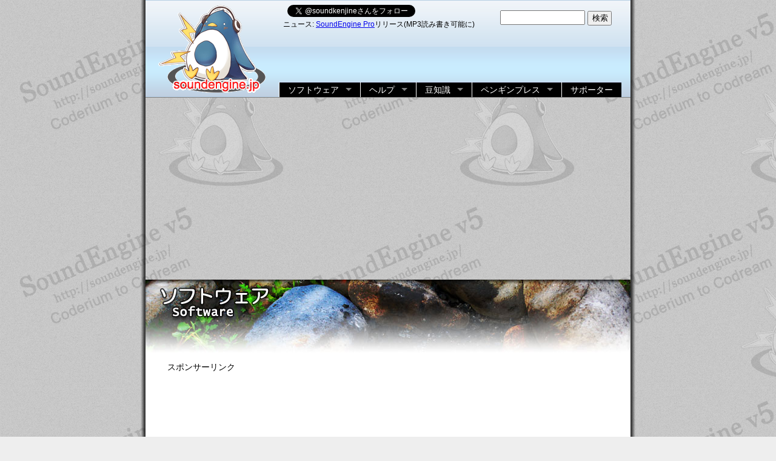

--- FILE ---
content_type: text/html; charset=UTF-8
request_url: https://soundengine.jp/software/
body_size: 4331
content:
<html lang="ja" dir="ltr">
<head>
<meta http-equiv="Content-Type" content="text/html; charset=UTF-8">

<meta name="keywords" content="音楽編集,音声録音,ダウンロード,無料,Download,フリー,ソフト,Free,SoundEngine,変換" />
<meta name="google-translate-customization" content="6cab36f092d8e90a-4c4faea79140058b-gb1af740ea94e88d2-e"></meta>
<script src="/js/jquery-1.11.0.min.js" type="text/javascript"></script>
       
<meta name="robots" content="noindex,follow" />
<meta http-equiv="Pragma" content="no-cache">
<meta http-equiv="Cache-Control" content="no-cache">
<meta http-equiv="Expires" content="Thu, 01 Dec 1994 16:00:00 GMT">
<style type="text/css">
<!--

.download_type
{
	padding: 5px;
}

.download_td_center
{
	padding: 5px;
	vertical-align: top;
	text-align: center;
}

.download_td_left
{
	padding: 5px;
	vertical-align: top;
}

.download_color
{
	background-color: #F8F8FF;
}

table
{
	border-collapse: collapse;
	border-spacing: 0;
}

-->
</style><link rel="stylesheet" href="/css/style.css" type="text/css" />
<link rel="stylesheet" href="/css/superfish.css" type="text/css" />
<link rel="stylesheet" href="/css/jquery.lightbox-0.5.css" type="text/css" />


<script async src="//pagead2.googlesyndication.com/pagead/js/adsbygoogle.js"></script>
<script>
     (adsbygoogle = window.adsbygoogle || []).push({
          google_ad_client: "ca-pub-2836653634966106",
          enable_page_level_ads: true
     });
</script>


<script type="text/javascript" src="/js/jquery.lightbox-0.5.js"></script>
<script src="/js/superfish.js" type="text/javascript"></script>


<title>ソフトウェア</title><script type="text/javascript">
$( document ).ready( function()
{
	$( 'a.download' ).click( function()
	{
		_gaq.push( [ '_trackEvent', 'Download', 'Click', $( this ).attr( 'href' ) ] );
	});
	$( 'a[rel*=external]' ).click( function()
	{
		_gaq.push( [ '_trackEvent', 'External', 'Click', $( this ).attr( 'href' ) ] );
	});

	$( 'ul.sf-menu').superfish();
	$( 'a[rel*=image]' ).lightBox();
});
</script>

</head>
<body>
<div class="left_shadow">
<div class="right_shadow">

<div id="top">

<div id="logo"><a href="/"><img src="/images/soundengine_jp_logo.png" title="公式マスコットキャラ「サウンドペンギン」" /></a></div>
<div id="search">

<form action="/search.php" method="get">
<input id="query" type="text" name="query" /> <input id="submit" type="submit" value="検索" />
</form>

</div><!-- serarch -->

<div id="subtitle">

<table>
<tr>
<td>
<div id="google_translate_element"><script type="text/javascript">
function googleTranslateElementInit() {
  new google.translate.TranslateElement({pageLanguage: 'ja', layout: google.translate.TranslateElement.InlineLayout.SIMPLE}, 'google_translate_element');
}
</script><script type="text/javascript" src="//translate.google.com/translate_a/element.js?cb=googleTranslateElementInit"></script>
</div>
</td>
<td id="twitter_follow_button">
<a href="https://twitter.com/soundkenjine" class="twitter-follow-button" data-show-count="false" data-lang="ja">@soundkenjineさんをフォロー</a>
<script>!function(d,s,id){var js,fjs=d.getElementsByTagName(s)[0],p=/^http:/.test(d.location)?'http':'https';if(!d.getElementById(id)){js=d.createElement(s);js.id=id;js.src=p+'://platform.twitter.com/widgets.js';fjs.parentNode.insertBefore(js,fjs);}}(document, 'script', 'twitter-wjs');</script>
</td>
</tr>
<tr>
<td colspan="2" id="news">
ニュース: <a href="/wordpress/penguin_press/press_release/4263/">SoundEngine Pro</a>リリース(MP3読み書き可能に)
</td>
</tr>
</table>

</div>

<div id="top_banner">
</div><!-- banner -->

<div id="top_menu">

		<ul class="sf-menu">
			<li><a href="/software/">ソフトウェア</a>
				<ul>
					<li><a href="/software/beam2002/">Beam2002</a></li>
					<li><a href="/software/radioline/">RadioLine Free</a></li>
					<li><a href="/software/soundengine/">SoundEngine Free/Pro</a></li>
					<li><a href="/software/winscoreshare/">WIN SCORE SHARE</a></li>
				</ul>
			</li>
			<li>
				<a href="#">ヘルプ</a>
				<ul>
					<li><a href="/wordpress/radioline_help/">RadioLineヘルプ</a></li>
					<li><a href="/wordpress/soundengine_help/">SoundEngineヘルプ</a></li>
					<li><a href="//www.helpcafe.net/" target="_blank">ヘルプカフェ</a></li>
				</ul>
			</li>
			<li><a href="/wordpress/tips/">豆知識</a>
				<ul>
					<li><a href="/wordpress/tips/category/faq/">FAQ</a></li>
					<li><a href="/wordpress/tips/category/summary/">まとめ</a></li>
					<li><a href="/wordpress/tips/category/try/">やってみた</a></li>
					<li><a href="/wordpress/tips/category/tutorial/">チュートリアル</a></li>
					<li><a href="/wordpress/tips/category/glossary/">用語解説</a></li>
				</ul>
			</li>
			<li>
				<a href="/wordpress/penguin_press">ペンギンプレス</a>
				<ul>
					<li><a href="/wordpress/penguin_press/category/press_release/">プレスリリース</a></li>
					<li><a href="/wordpress/penguin_press/category/voices_of_users/">ユーザーの声</a></li>
					<li><a href="/wordpress/penguin_press/category/review/">レビュー</a></li>
					<li><a href="/wordpress/penguin_press/category/miscellaneous/">雑感</a></li>
				</ul>
			</li>
			<li><a href="/supporter/">サポーター</a></li>
		</ul>

</div><!-- top_menu -->

</div><!-- top -->
<!-- google_ad_section_start -->
<div id="middle">


<div id="interrupt_top">	<div id="banner">
	<img src="/images/banner_software.jpg" alt="software">
	</div><br /><div class="top_sponsor">スポンサーリンク<br/>
<script async src="//pagead2.googlesyndication.com/pagead/js/adsbygoogle.js"></script>
<!-- 728x90 software -->
<ins class="adsbygoogle"
     style="display:inline-block;width:728px;height:90px"
     data-ad-client="ca-pub-2836653634966106"
     data-ad-slot="5616657817"></ins>
<script>
(adsbygoogle = window.adsbygoogle || []).push({});
</script>
</div><br /><br /></div><div id="contents">
<div id="interrupt_left"><div class="right_suponcer">スポンサーリンク<br />
<script async src="//pagead2.googlesyndication.com/pagead/js/adsbygoogle.js"></script>
<!-- 160x600 -->
<ins class="adsbygoogle"
     style="display:inline-block;width:160px;height:600px"
     data-ad-client="ca-pub-2836653634966106"
     data-ad-slot="4612793316"></ins>
<script>
(adsbygoogle = window.adsbygoogle || []).push({});
</script>
</div></div><div id="interrupt_right"><div class="right_suponcer">スポンサーリンク<br />
<script async src="//pagead2.googlesyndication.com/pagead/js/adsbygoogle.js"></script>
<!-- side -->
<ins class="adsbygoogle"
     style="display:block"
     data-ad-client="ca-pub-2836653634966106"
     data-ad-slot="4858734731"
     data-ad-format="auto"
     data-full-width-responsive="true"></ins>
<script>
(adsbygoogle = window.adsbygoogle || []).push({});
</script>
</div></div>

<div id="download_list">
<table>

<tr><td class="download_type" colspan="6">Release版</td></tr>
<tr>
<th class="download_td_download">ダウンロード</th>
<th class="download_td_version">バージョン</th>
<th class="download_td_date">更新日</th>
<th class="download_td_type">形式</th>
<th class="download_td_size">サイズ</th>
<th class="download_td_comment">情報</th></tr>
<tr class="download_color">
<td class="download_td_left download_td_download"><a href="/software/download/beam2002_119.zip" class="download">Beam2002</a></td>
<td class="download_td_center download_td_version">
1.19</td><td class="download_td_center download_td_date">2006/10/16</td>
<td class="download_td_center download_td_type">ZIP</td>
<td class="download_td_center download_td_size">896KB</td>
<td class="download_td_left download_td_comment">効果音作成ソフトウェア<br /><a href="/software/beam2002/">製品情報</a></td>
</tr>
<tr class="download_white">
<td class="download_td_left download_td_download"><a href="/software/download/font_changer_101.zip" class="download">Font Changer</a></td>
<td class="download_td_center download_td_version">
1.01</td><td class="download_td_center download_td_date">2009/05/21</td>
<td class="download_td_center download_td_type">ZIP</td>
<td class="download_td_center download_td_size">53KB</td>
<td class="download_td_left download_td_comment">システムフォント切り替えソフトウェア</td>
</tr>
<tr class="download_color">
<td class="download_td_left download_td_download"><a href="/software/download/image_note_128.zip" class="download">Image Note</a></td>
<td class="download_td_center download_td_version">
<a href="/services/forum/discussion/291/image-note-ver.1.28%E3%82%92%E5%85%AC%E9%96%8B/p1">1.28</a></td><td class="download_td_center download_td_date">2011/11/29</td>
<td class="download_td_center download_td_type">ZIP</td>
<td class="download_td_center download_td_size">465KB</td>
<td class="download_td_left download_td_comment">画像スクラップノートソフトウェア<br /><a href="/software/imagenote/">製品情報</a></td>
</tr>
<tr class="download_white">
<td class="download_td_left download_td_download"><a href="/software/download/radioline_free_115.exe" class="download">RadioLine Free</a></td>
<td class="download_td_center download_td_version">
<a href="/wordpress/penguin_press/press_release/1828/">1.15</a></td><td class="download_td_center download_td_date">2013/06/06</td>
<td class="download_td_center download_td_type">インストーラー</td>
<td class="download_td_center download_td_size">4.10MB</td>
<td class="download_td_left download_td_comment">マルチトラック編集ソフトウェア<br /><a href="/software/radioline/">製品情報</a> <a href="/wordpress/radioline_help/">オンラインヘルプ</a></td>
</tr>
<tr class="download_color">
<td class="download_td_left download_td_download"><a href="/software/download/renamin_100.zip" class="download">Renamin</a></td>
<td class="download_td_center download_td_version">
1.00</td><td class="download_td_center download_td_date">2006/09/11</td>
<td class="download_td_center download_td_type">ZIP</td>
<td class="download_td_center download_td_size">178KB</td>
<td class="download_td_left download_td_comment">簡易リネームソフトウェア<br /><a href="/software/renamin/">製品情報</a></td>
</tr>
<tr class="download_white">
<td class="download_td_left download_td_download"><a href="/software/download/safe_device_140.zip" class="download">Safe Device</a></td>
<td class="download_td_center download_td_version">
1.40</td><td class="download_td_center download_td_date">2007/07/20</td>
<td class="download_td_center download_td_type">ZIP</td>
<td class="download_td_center download_td_size">72KB</td>
<td class="download_td_left download_td_comment">ハードウェアの安全な取り外しサポートソフトウェア</td>
</tr>
<tr class="download_color">
<td class="download_td_left download_td_download"><a href="/software/download/soundengine_free_523_3.exe" class="download">SoundEngine Free</a></td>
<td class="download_td_center download_td_version">
<a href="/wordpress/penguin_press/press_release/4236/">5.23_3</a></td><td class="download_td_center download_td_date">2021/12/06</td>
<td class="download_td_center download_td_type">インストーラー</td>
<td class="download_td_center download_td_size">6.57MB</td>
<td class="download_td_left download_td_comment">音声編集ソフトウェア<br /><a href="/software/soundengine/">ソフトウェア情報</a> <a href="/wordpress/soundengine_help/">オンラインヘルプ</a></td>
</tr>
<tr class="download_white">
<td class="download_td_left download_td_download"><a href="/software/download/soundengine_pro_101.exe" class="download">SoundEngine Pro</a></td>
<td class="download_td_center download_td_version">
<a href="/wordpress/penguin_press/press_release/4363/">1.01</a></td><td class="download_td_center download_td_date">2018/08/20</td>
<td class="download_td_center download_td_type">インストーラー</td>
<td class="download_td_center download_td_size">3.89MB</td>
<td class="download_td_left download_td_comment">音声編集ソフトウェア<br /><a href="/software/soundengine/">ソフトウェア情報</a> <a href="/wordpress/soundengine_help/">オンラインヘルプ</a></td>
</tr>
<tr class="download_color">
<td class="download_td_left download_td_download"><a href="/software/download/wav_file_checker_100.zip" class="download">Wavファイルチェッカー</a></td>
<td class="download_td_center download_td_version">
<a href="/wordpress/penguin_press/press_release/2172/">1.00</a></td><td class="download_td_center download_td_date">2013/06/22</td>
<td class="download_td_center download_td_type">ZIP</td>
<td class="download_td_center download_td_size">190KB</td>
<td class="download_td_left download_td_comment">開けないWavファイルのチェックに</td>
</tr>
<tr class="download_white">
<td class="download_td_left download_td_download"><a href="/software/download/winscoreshare_201.zip" class="download">WIN SCORE SHARE</a></td>
<td class="download_td_center download_td_version">
<a href="/wordpress/penguin_press/press_release/4181/">2.01</a></td><td class="download_td_center download_td_date">2015/12/02</td>
<td class="download_td_center download_td_type">ZIP</td>
<td class="download_td_center download_td_size">1.79MB</td>
<td class="download_td_left download_td_comment"><a href="/software/winscoreshare/" title="Windows エクスペリエンス インデックスの表示・共有・比較・再計測・ランキング"><img src="/software/image/winscoreshare.png"  /></a></td>
</tr>

<tr><td class="download_type" colspan="6">Test版</td></tr>
<tr>
<th class="download_td_download">ダウンロード</th>
<th class="download_td_version">バージョン</th>
<th class="download_td_date">更新日</th>
<th class="download_td_type">形式</th>
<th class="download_td_size">サイズ</th>
<th class="download_td_comment">情報</th></tr>
<tr class="download_color">
<td class="download_td_left download_td_download"><a href="/software/download/radioline_free_115rc1.exe" class="download">RadioLine Free</a></td>
<td class="download_td_center download_td_version">
<a href="/wordpress/penguin_press/press_release/1603/">1.15 rc 1</a></td><td class="download_td_center download_td_date">2013/05/11</td>
<td class="download_td_center download_td_type">インストーラー</td>
<td class="download_td_center download_td_size">4.09MB</td>
<td class="download_td_left download_td_comment">マルチトラック編集ソフトウェア<br /><a href="/software/radioline/">ソフトウェア情報</a> <a href="/software/radioline/help/">オンラインヘルプ</a></td>
</tr>
<tr class="download_white">
<td class="download_td_left download_td_download"><a href="/software/download/soundengine_free_520rc1.exe" class="download">SoundEngine Free</a></td>
<td class="download_td_center download_td_version">
<a href="/wordpress/penguin_press/press_release/4065/">5.20 rc 1</a></td><td class="download_td_center download_td_date">2014/05/20</td>
<td class="download_td_center download_td_type">インストーラー</td>
<td class="download_td_center download_td_size">4.61MB</td>
<td class="download_td_left download_td_comment">音声編集ソフトウェア<br /><a href="/software/soundengine/">ソフトウェア情報</a> <a href="/software/soundengine/help/">オンラインヘルプ</a></td>
</tr>
<tr class="download_color">
<td class="download_td_left download_td_download"><a href="/software/download/VLE_20160906.zip" class="download">VLE</a></td>
<td class="download_td_center download_td_version">
1.1 alpha 3</td><td class="download_td_center download_td_date">2016/09/06</td>
<td class="download_td_center download_td_type">ZIP</td>
<td class="download_td_center download_td_size">1.48MB</td>
<td class="download_td_left download_td_comment">音声ラベリングソフトウェア</td>
</tr>

</table>


</div>

<p>※ ファイルは、<a href="http://www.microsoft.com/ja-jp/security_essentials/default.aspx">Microsoft Security Essentials</a>にてスキャン済みです。<br />
※ Test版は、開発途中のため（断り有る無しに関係なく）再配布は禁止です。</p>

</div>

<div class="clearfix"></div>

</div>

<div id="bottom">



<!-- google_ad_section_end -->


<script type="text/javascript">

  var _gaq = _gaq || [];
  _gaq.push(['_setAccount', 'UA-151687-3']);
  _gaq.push(['_trackPageview']);

  (function() {
    var ga = document.createElement('script'); ga.type = 'text/javascript'; ga.async = true;
    ga.src = ('https:' == document.location.protocol ? 'https://ssl' : 'http://www') + '.google-analytics.com/ga.js';
    var s = document.getElementsByTagName('script')[0]; s.parentNode.insertBefore(ga, s);
  })();

</script>

<div id="copyright">
Copyright (C) 2011-2017 <a href="http://www.coderium.com/">Coderium</a>. All rights reserved.<br />
<a href="/about_us/">連絡先</a> <a href="/recruitment/">募集</a> <a href="/wordpress/material/">素材</a> <a href="/privacy_policy/">プライバシーポリシー</a>
</div>
</div>

</div>
</div>
<script defer src="https://static.cloudflareinsights.com/beacon.min.js/vcd15cbe7772f49c399c6a5babf22c1241717689176015" integrity="sha512-ZpsOmlRQV6y907TI0dKBHq9Md29nnaEIPlkf84rnaERnq6zvWvPUqr2ft8M1aS28oN72PdrCzSjY4U6VaAw1EQ==" data-cf-beacon='{"version":"2024.11.0","token":"d4f76e01ae134b1eb031745af11f0b25","r":1,"server_timing":{"name":{"cfCacheStatus":true,"cfEdge":true,"cfExtPri":true,"cfL4":true,"cfOrigin":true,"cfSpeedBrain":true},"location_startswith":null}}' crossorigin="anonymous"></script>
</body>
</html>

--- FILE ---
content_type: text/html; charset=utf-8
request_url: https://www.google.com/recaptcha/api2/aframe
body_size: 268
content:
<!DOCTYPE HTML><html><head><meta http-equiv="content-type" content="text/html; charset=UTF-8"></head><body><script nonce="W0IDlleyIgfvTIIDOPxVCQ">/** Anti-fraud and anti-abuse applications only. See google.com/recaptcha */ try{var clients={'sodar':'https://pagead2.googlesyndication.com/pagead/sodar?'};window.addEventListener("message",function(a){try{if(a.source===window.parent){var b=JSON.parse(a.data);var c=clients[b['id']];if(c){var d=document.createElement('img');d.src=c+b['params']+'&rc='+(localStorage.getItem("rc::a")?sessionStorage.getItem("rc::b"):"");window.document.body.appendChild(d);sessionStorage.setItem("rc::e",parseInt(sessionStorage.getItem("rc::e")||0)+1);localStorage.setItem("rc::h",'1765505338021');}}}catch(b){}});window.parent.postMessage("_grecaptcha_ready", "*");}catch(b){}</script></body></html>

--- FILE ---
content_type: text/css
request_url: https://soundengine.jp/css/style.css
body_size: 2262
content:
@charset "utf-8";

html, body {
	background: transparent;
	border: 0;
	margin: 0;
	padding: 0;
	vertical-align: baseline;
}

html, body
{ 
	margin: 0; 
	padding: 0; 
	text-align: center;
	background-color: #EEEEEE;
	background-image: url( "/images/background.png" );
	font-size: 14px;
	font-family:'ヒラギノ角ゴ Pro W3','Hiragino Kaku Gothic Pro','Meiryo UI','メイリオ',Verdana,'ＭＳ Ｐゴシック',sans-serif;
}

table
{
	font-size: 14px;
}

#contents p
{
	font-size: 15px;
	line-height: 1.7em;
}

#top
{
	margin: 0 auto; 
	width: 800px; 
	text-align: left;
	height: 160px;
	background-color: #F0F0FF;	
	border-bottom: 1px solid gray;	
	background-image: url( "/images/background_top.png" );
	position: relative;
	z-index:		1;
}

#middle
{
	width: 800px; 
	margin: 0 auto; 
	background-color: #FFFFFF;
}

#contents
{
	padding-left: 1.0em;
	padding-right: 1.0em;
	padding-bottom: 1.0em;
	padding-top: .5em;
	text-align: left; 
}

#bottom 
{
	width: 800px; 
	padding: 0px;
	margin: 0 auto; 
	border-top: 1px solid gray;		
	border-bottom: 1px solid gray;		
	background-color: #F0F0FF;
}

#blog_parts
{
	font-size: 12px;
	margin: .5em;
}

.blog_part
{
}

#keyword
{
	margin: .5em;
	font-size: 12px;
}

#copyright
{
	text-align: center; 
	font-size: 12px;
	margin: .5em;
	line-height: 1.25em;
}

#logo
{
	text-align: center; 
	float: left;
	margin: 0 15px 0 15px;
	white-space: nowrap;
	height: 100px;
}

#logo img
{
	border: 0px;
	margin: 0px;
}


#search
{
	width: 200px;
	float: right;
	height: 30px;
	padding: 17px 15px 11px 0;
	margin: 0px;
	margin-left: 10px;
}

#search input#query
{
	width: 140px;
	height: 24px;
}

#search input#submit
{
	width: 40px;
	height: 24px;
}

#subtitle
{
	width: 350px;
	padding: 5px 0 5px 0;
	float: right;
	text-align: right;
	vertical-align: middle;
	height: 24px;
}

#google_translate_element
{
	height: 24px;
	vertical-align: middle;
}

#twitter_follow_button
{
	padding-top: 2px;
	padding-left: .5em;
	height: 24px;
	vertical-align: middle;
}

#news
{
	padding-left: 2px;
	font-size: 12px;
}

#top_banner
{
	width: 468px;
	position: absolute;
	bottom: 32px;
	right: 60px;
	padding: 5px;
	height: 60px;	
}

#top_menu
{	
	white-space: nowrap;
	position: absolute;
	bottom: 0;
	left: 220px;
}

.left_shadow
{
	margin-left: auto;
	margin-right: auto;
	padding: 0;
	width: 830px;
    background: url( "/images/left_shadow.png" ) repeat-y top left;
}
.right_shadow
{
	padding: 0;
	width: 100%;
    background: url( "/images/right_shadow.png" ) repeat-y top right;
}

#interrupt_bottom
{
	text-align: center;
}

#interrupt_left
{
	float: left;
	padding-right: 1em;
}

#interrupt_right
{
	float: right;
	padding-left: 1em;
}

#supporter_login
{
	float: right;
	margin: 0em 0em 1em 1em;
	padding: 1em;
	border: 1px solid #a0a0a0;
}

#supporter_register
{
	margin-top: 1em;
}

.supporter_error
{
	color: red;
}

#supporter_register div
{
	margin-top: .25em;
}

.right_reference
{
	width: 160px;
	max-height: 400px;
	margin-left: 10px;
	margin-top: 10px;
	overflow: auto;
}

.right_reference_title
{
	padding: 5px;
	font-weight: bold;
	background-color: #F0F0F0;
}

.right_reference_content
{
	background-color: #F8F8F8;
	padding: 5px;
}

.right_reference_content .link_date
{
	font-size: 9pt;	
	padding: 5px 0 1px 0;
	font-weight: bold;
}

.right_reference_content .link_title
{
	font-size: 10.5pt;
	padding: 2px 0;
}

.right_reference_content .link_comment
{
	padding: 4px 0;
	font-size: 9pt;
}

.right_supporter
{
	width: 160px;
	max-height: 598px;
	margin-top: 10px;
	overflow: auto;
}

.right_supporter_title
{
	padding: 5px;
	background-color: #F0F0F0;
}

.right_supporter_content
{
	background-color: #F8F8F8;
	padding: .5em .25em;
}

.right_supporter_content ol
{
	padding: 0;
	margin: 0 0 0 16pt;
}

.right_supporter_content .supporter_name
{
	padding: .25em 0;
	font-size: 8pt;
}

.right_supporter_content .supporter_order_1
{
	font-size: 14pt;
	font-weight: bold;
}

.right_supporter_content .supporter_order_2
{
	font-size: 12pt;
}

.right_supporter_content .supporter_order_3
{
	font-size: 10pt;
}


.right_suponcer
{
	margin: 2em 0;
}

/* for modern brouser */
.clearfix:after {
  content: ".";
  display: block;
  clear: both;
  height: 0;
  visibility: hidden;
}


.amazon_aws
{
	width: 120px;
	text-align: center;
	margin-bottom: .5em;
}

.amazon_aws_title
{
	font-size: 12px;
	margin-bottom: .5em;
}

.img_margin
{
	margin-left: 1em;
	margin-bottom: :1em;
}

h1
{
	font-size: 24px;
	color: #202020;
	padding-bottom: .5em;
	border-bottom: dotted 1px #808080;
}

div#contents h2
{
	height: 20px;
>	height: 30px;
	padding: 5px 15px;
	margin: 10px 0;
	
	font-size: 16px;
	background: url( "/images/background_h2.gif" ) no-repeat;
}

h3
{
	font-size: 16px;
	border-left: solid 5px #a0a0a0;
	border-bottom: solid 1px #a0a0a0;
	margin-right: 50%;
	padding: .25em .5em;
}

img
{
	border: 0;
}

dd
{
	margin-left: 2.0em;
	margin-top: .5em;
	margin-bottom: 1em;
	color: #202020;
}

#site_keyword
{
	width: 120px;
	font-size: 80%;
}

a img {
	border: none;
}

div.includex
{
	overflow: auto; 
	height: 300px;
	border: solid 1px #ddd;
	padding: 1em;
	margin-bottom: 1em;
}

#interrupt_right .twitter-timeline
{
	width: 240px !important;
}

div#social_button
{
	width: 100%;
}

.social_button {
	margin-left: 0;
	overflow: hidden;
	padding: 0;
}
.social_button li {
	float: left;
	margin-right: 4px;
	list-style:none;
}
.social_button iframe {
	margin: 0 !important;
}

.social_button li.twitter {
	width: 100px;
}

.twitter_widget_for_soundpenguin iframe#twitter-widget-2
{
	width: 770px;
}

div.soundpenguin_icon
{
background-image: url( '/images/icon_soundpenguin.png' );
width: 48px;
height: 48px;
float: left;
}


div.balloon {
position: relative;
margin-left: 25px;
background-color: #fff;
border: 4px solid #eee;
padding: .5em 1em;
margin-bottom: 1em;
float: right;
width: 660px;
}

div.balloon:after {
position: absolute; top: 20px; left: -20px;
content: ""; width: 0; height: 0;
border-top: 20px solid #eee;
border-left: 20px solid transparent;
float: none;
}

#search .gsc-control-cse
{
	padding: 0;
	background-color: transparent;
	border: 0;
}

#contents div.information ul,
#contents div#penguin_press ul,
#contents div#update_information ul,
#contents div#users_of_voice ul,
#contents div#tips ul
{
	padding-left: 0;
	margin: 0;
}

#contents div.information li,
#contents div#penguin_press li,
#contents div#update_information li,
#contents div#users_of_voice li,
#contents div#tips li
{
	list-style-type: none;
}

#contents div.date
{
	font-size: .7em;
	color: #777;
	margin-bottom: .2em;
	margin-bottom: .4em;
}

#contents .search_result
{
	margin-bottom: 20px;
	width: 598px;
}

#contents .search_result h3.title
{
	border: none;
	margin: 0;
	padding: 0;
	font-weight: normal;
}

#contents .search_result .display_url
{
	margin-top: 5px;
	color: #382;
}

#contents .search_result .discription
{
	margin-top: 5px;
	line-height: 1.5em;
}

#contents div.disnon
{
	display: none;
}

div.search_tab
{
	width: 598px;
	text-align: center;
	padding-bottom: 1em;
}

.highlight
{
	font-weight: bold;
/*	background-color: yellow;*/
}

table#search_tab
{
	margin-left:auto;margin-right:auto;
}

table#search_tab td.tab
{
	padding: 0 .25em;
	cursor: pointer;
}

table#search_tab td.select
{
	font-weight: bold;
}

div#search_box
{
	width: 598px;
	margin: 1em 0;
	text-align: center;
}

div.search_message
{
	margin-bottom: 1em;
}

#bitcoinnewsticker_main
{
	width: 596px !important;
}

.cryptad_text_banner
{
	box-shadow: 0 0 1px #000;
	-moz-box-shadow: 0 0 1px #000;
	-o-box-shadow: 0 0 1px #000;
	-ms-box-shadow: 0 0 1px #000;
	filter: progid:DXImageTransform.Microsoft.Shadow(color=#aaaaaa, direction=0, strength=1, enabled=true), progid:DXImageTransform.Microsoft.Shadow(color=#aaaaaa, direction=90, strength=1, enabled=true), progid:DXImageTransform.Microsoft.Shadow(color=#aaaaaa, direction=180, strength=1, enabled=true), progid:DXImageTransform.Microsoft.Shadow(color=#aaaaaa, direction=270, strength=1, enabled=true);
}

#free_ticket_popup
{
	padding: 10px;
	background-color: white;
}

.bootom_sponsor
{
	margin-top: 2em;
}

.top_sponsor
{
	margin-left: 36px;
	text-align: left;
}